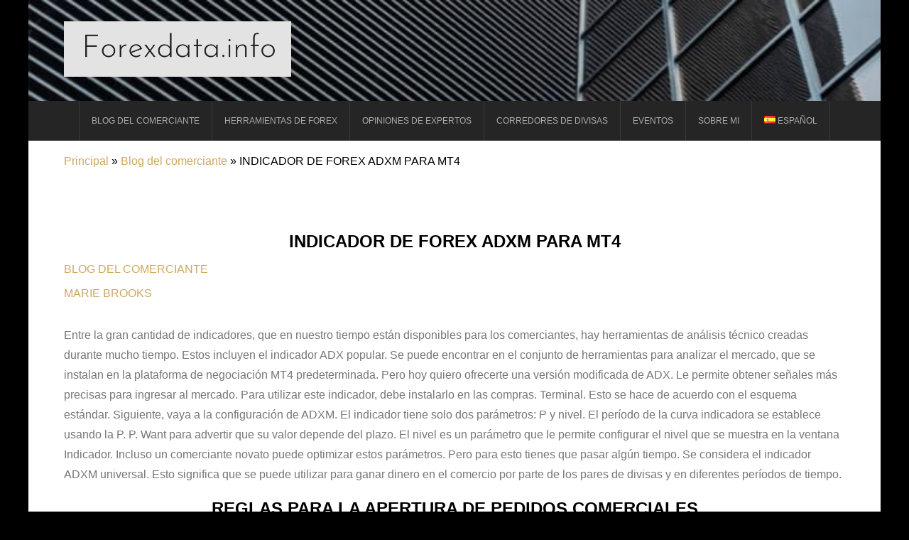

--- FILE ---
content_type: text/html; charset=UTF-8
request_url: https://es.forexdata.info/indicador-de-forex-adxm-para-mt4/
body_size: 11347
content:
<!DOCTYPE html>
<html lang="es-ES">
<head>
	<meta charset="UTF-8">
	<meta name="viewport" content="width=device-width, initial-scale=1.0">
	<meta http-equiv="X-UA-Compatible" content="IE=edge" >
   	<link rel="icon" href="//forexdata.info/wp-content/uploads/2019/10/favicon.ico" type="image/x-icon" />
	<link rel="shortcut icon" href="//forexdata.info/wp-content/uploads/2019/10/favicon.ico" type="image/x-icon" />
		<script>
!function(){var e={};e.g=function(){if("object"==typeof globalThis)return globalThis;try{return this||new Function("return this")()}catch(e){if("object"==typeof window)return window}}(),function(n){let{ampUrl:t,isCustomizePreview:r,isAmpDevMode:o,noampQueryVarName:s,noampQueryVarValue:i,disabledStorageKey:a,mobileUserAgents:c,regexRegex:u}=n;if("undefined"==typeof sessionStorage)return;const d=new RegExp(u);if(!c.some((e=>{const n=e.match(d);return!(!n||!new RegExp(n[1],n[2]).test(navigator.userAgent))||navigator.userAgent.includes(e)})))return;e.g.addEventListener("DOMContentLoaded",(()=>{const e=document.getElementById("amp-mobile-version-switcher");if(!e)return;e.hidden=!1;const n=e.querySelector("a[href]");n&&n.addEventListener("click",(()=>{sessionStorage.removeItem(a)}))}));const g=o&&["paired-browsing-non-amp","paired-browsing-amp"].includes(window.name);if(sessionStorage.getItem(a)||r||g)return;const m=new URL(location.href),h=new URL(t);h.hash=m.hash,m.searchParams.has(s)&&i===m.searchParams.get(s)?sessionStorage.setItem(a,"1"):h.href!==m.href&&(window.stop(),location.replace(h.href))}({"ampUrl":"https:\/\/forexdata.info\/indicador-de-forex-adxm-para-mt4\/amp\/","noampQueryVarName":"noamp","noampQueryVarValue":"mobile","disabledStorageKey":"amp_mobile_redirect_disabled","mobileUserAgents":["Mobile","Android","Silk\/","Kindle","BlackBerry","Opera Mini","Opera Mobi"],"regexRegex":"^\\/((?:.|\n)+)\\/([i]*)$","isCustomizePreview":false,"isAmpDevMode":false})}();
</script>
<meta name='robots' content='index, follow, max-image-preview:large, max-snippet:-1, max-video-preview:-1' />
	<style>img:is([sizes="auto" i], [sizes^="auto," i]) { contain-intrinsic-size: 3000px 1500px }</style>
	<link rel="alternate" href="https://forexdata.info/wskaznik-forex-adxm-dla-mt4/" hreflang="pl" />
<link rel="alternate" href="https://en.forexdata.info/forex-adxm-indicator-for-mt4/" hreflang="en" />
<link rel="alternate" href="https://de.forexdata.info/forex-adxm-indikator-fur-mt4/" hreflang="de" />
<link rel="alternate" href="https://es.forexdata.info/indicador-de-forex-adxm-para-mt4/" hreflang="es" />

	<!-- This site is optimized with the Yoast SEO plugin v18.1 - https://yoast.com/wordpress/plugins/seo/ -->
	<title>INDICADOR DE FOREX ADXM PARA MT4 | Forexdata</title>
	<meta name="description" content="Entre la gran cantidad de indicadores, que en nuestro tiempo están disponibles para los comerciantes, hay herramientas de análisis técnico creadas durante mucho tiempo. Estos incluyen el indicador ADX popular. Se puede encontrar en el conjunto de he... | Forexdata" />
	<link rel="canonical" href="https://es.forexdata.info/indicador-de-forex-adxm-para-mt4/" />
	<meta property="og:locale" content="es_ES" />
	<meta property="og:locale:alternate" content="pl_PL" />
	<meta property="og:locale:alternate" content="en_US" />
	<meta property="og:locale:alternate" content="de_DE" />
	<meta property="og:type" content="article" />
	<meta property="og:title" content="INDICADOR DE FOREX ADXM PARA MT4" />
	<meta property="og:description" content="Entre la gran cantidad de indicadores, que en nuestro tiempo están disponibles para los comerciantes, hay herramientas de análisis técnico creadas durante mucho tiempo. Estos incluyen el indicador ADX popular. Se puede encontrar en el conjunto de he... | Forexdata" />
	<meta property="og:url" content="https://es.forexdata.info/indicador-de-forex-adxm-para-mt4/" />
	<meta property="og:site_name" content="Forexdata" />
	<meta property="article:published_time" content="2021-11-20T00:58:06+00:00" />
	<meta property="article:modified_time" content="2022-02-04T19:22:33+00:00" />
	<meta property="og:image" content="https://forexdata.info/wp-content/uploads/2021/11/image-bwjcyG6K1HYtNhTx.jpg" />
	<meta property="og:image:width" content="986" />
	<meta property="og:image:height" content="616" />
	<meta property="og:image:type" content="image/jpeg" />
	<meta name="twitter:card" content="summary_large_image" />
	<meta name="twitter:label1" content="Escrito por" />
	<meta name="twitter:data1" content="Marie Brooks" />
	<meta name="twitter:label2" content="Tiempo de lectura" />
	<meta name="twitter:data2" content="2 minutes" />
	<script type="application/ld+json" class="yoast-schema-graph">{"@context":"https://schema.org","@graph":[{"@type":"WebSite","@id":"https://es.forexdata.info/#website","url":"https://es.forexdata.info/","name":"Forexdata","description":"Revista para comerciantes de Forex","potentialAction":[{"@type":"SearchAction","target":{"@type":"EntryPoint","urlTemplate":"https://es.forexdata.info/?s={search_term_string}"},"query-input":"required name=search_term_string"}],"inLanguage":"es-ES"},{"@type":"ImageObject","@id":"https://es.forexdata.info/indicador-de-forex-adxm-para-mt4/#primaryimage","inLanguage":"es-ES","url":"https://es.forexdata.info/wp-content/uploads/2021/11/image-bwjcyG6K1HYtNhTx.jpg","contentUrl":"https://es.forexdata.info/wp-content/uploads/2021/11/image-bwjcyG6K1HYtNhTx.jpg","width":986,"height":616,"caption":"Image Bwjcyg6k1hytnhtx"},{"@type":"WebPage","@id":"https://es.forexdata.info/indicador-de-forex-adxm-para-mt4/#webpage","url":"https://es.forexdata.info/indicador-de-forex-adxm-para-mt4/","name":"INDICADOR DE FOREX ADXM PARA MT4","isPartOf":{"@id":"https://es.forexdata.info/#website"},"primaryImageOfPage":{"@id":"https://es.forexdata.info/indicador-de-forex-adxm-para-mt4/#primaryimage"},"datePublished":"2021-11-20T00:58:06+00:00","dateModified":"2022-02-04T19:22:33+00:00","author":{"@id":"https://es.forexdata.info/#/schema/person/71c357dcb320481e35f10424ef5ead2b"},"description":"Entre la gran cantidad de indicadores, que en nuestro tiempo están disponibles para los comerciantes, hay herramientas de análisis técnico creadas durante mucho tiempo. Estos incluyen el indicador ADX popular. Se puede encontrar en el conjunto de he... | Forexdata","breadcrumb":{"@id":"https://es.forexdata.info/indicador-de-forex-adxm-para-mt4/#breadcrumb"},"inLanguage":"es-ES","potentialAction":[{"@type":"ReadAction","target":["https://es.forexdata.info/indicador-de-forex-adxm-para-mt4/"]}]},{"@type":"BreadcrumbList","@id":"https://es.forexdata.info/indicador-de-forex-adxm-para-mt4/#breadcrumb","itemListElement":[{"@type":"ListItem","position":1,"name":"Home","item":"https://es.forexdata.info/"},{"@type":"ListItem","position":2,"name":"INDICADOR DE FOREX ADXM PARA MT4"}]},{"@type":"Person","@id":"https://es.forexdata.info/#/schema/person/71c357dcb320481e35f10424ef5ead2b","name":"Marie Brooks","description":"Hola a todos, soy Marie Brooks y soy una trader principiante pero ya bastante exitosa. He estado investigando el mercado durante mucho tiempo y he desarrollado mis estrategias para obtener ganancias constantes y beneficiosas para todos. Si quieres ganar dinero conmigo, lee mi blog. Mis contactos: + 1-405-712-4005, mariebrooks@forexdata.info","sameAs":["https://forexdata.info/"],"url":"https://es.forexdata.info/author/mariebrooks/"}]}</script>
	<!-- / Yoast SEO plugin. -->


<link rel='dns-prefetch' href='//es.forexdata.info' />
<link rel="alternate" type="application/rss+xml" title="Forexdata &raquo; INDICADOR DE FOREX ADXM PARA MT4 Comments Feed" href="https://es.forexdata.info/indicador-de-forex-adxm-para-mt4/feed/" />
<script>
window._wpemojiSettings = {"baseUrl":"https:\/\/s.w.org\/images\/core\/emoji\/15.0.3\/72x72\/","ext":".png","svgUrl":"https:\/\/s.w.org\/images\/core\/emoji\/15.0.3\/svg\/","svgExt":".svg","source":{"concatemoji":"https:\/\/es.forexdata.info\/wp-includes\/js\/wp-emoji-release.min.js?ver=6.7.4"}};
/*! This file is auto-generated */
!function(i,n){var o,s,e;function c(e){try{var t={supportTests:e,timestamp:(new Date).valueOf()};sessionStorage.setItem(o,JSON.stringify(t))}catch(e){}}function p(e,t,n){e.clearRect(0,0,e.canvas.width,e.canvas.height),e.fillText(t,0,0);var t=new Uint32Array(e.getImageData(0,0,e.canvas.width,e.canvas.height).data),r=(e.clearRect(0,0,e.canvas.width,e.canvas.height),e.fillText(n,0,0),new Uint32Array(e.getImageData(0,0,e.canvas.width,e.canvas.height).data));return t.every(function(e,t){return e===r[t]})}function u(e,t,n){switch(t){case"flag":return n(e,"\ud83c\udff3\ufe0f\u200d\u26a7\ufe0f","\ud83c\udff3\ufe0f\u200b\u26a7\ufe0f")?!1:!n(e,"\ud83c\uddfa\ud83c\uddf3","\ud83c\uddfa\u200b\ud83c\uddf3")&&!n(e,"\ud83c\udff4\udb40\udc67\udb40\udc62\udb40\udc65\udb40\udc6e\udb40\udc67\udb40\udc7f","\ud83c\udff4\u200b\udb40\udc67\u200b\udb40\udc62\u200b\udb40\udc65\u200b\udb40\udc6e\u200b\udb40\udc67\u200b\udb40\udc7f");case"emoji":return!n(e,"\ud83d\udc26\u200d\u2b1b","\ud83d\udc26\u200b\u2b1b")}return!1}function f(e,t,n){var r="undefined"!=typeof WorkerGlobalScope&&self instanceof WorkerGlobalScope?new OffscreenCanvas(300,150):i.createElement("canvas"),a=r.getContext("2d",{willReadFrequently:!0}),o=(a.textBaseline="top",a.font="600 32px Arial",{});return e.forEach(function(e){o[e]=t(a,e,n)}),o}function t(e){var t=i.createElement("script");t.src=e,t.defer=!0,i.head.appendChild(t)}"undefined"!=typeof Promise&&(o="wpEmojiSettingsSupports",s=["flag","emoji"],n.supports={everything:!0,everythingExceptFlag:!0},e=new Promise(function(e){i.addEventListener("DOMContentLoaded",e,{once:!0})}),new Promise(function(t){var n=function(){try{var e=JSON.parse(sessionStorage.getItem(o));if("object"==typeof e&&"number"==typeof e.timestamp&&(new Date).valueOf()<e.timestamp+604800&&"object"==typeof e.supportTests)return e.supportTests}catch(e){}return null}();if(!n){if("undefined"!=typeof Worker&&"undefined"!=typeof OffscreenCanvas&&"undefined"!=typeof URL&&URL.createObjectURL&&"undefined"!=typeof Blob)try{var e="postMessage("+f.toString()+"("+[JSON.stringify(s),u.toString(),p.toString()].join(",")+"));",r=new Blob([e],{type:"text/javascript"}),a=new Worker(URL.createObjectURL(r),{name:"wpTestEmojiSupports"});return void(a.onmessage=function(e){c(n=e.data),a.terminate(),t(n)})}catch(e){}c(n=f(s,u,p))}t(n)}).then(function(e){for(var t in e)n.supports[t]=e[t],n.supports.everything=n.supports.everything&&n.supports[t],"flag"!==t&&(n.supports.everythingExceptFlag=n.supports.everythingExceptFlag&&n.supports[t]);n.supports.everythingExceptFlag=n.supports.everythingExceptFlag&&!n.supports.flag,n.DOMReady=!1,n.readyCallback=function(){n.DOMReady=!0}}).then(function(){return e}).then(function(){var e;n.supports.everything||(n.readyCallback(),(e=n.source||{}).concatemoji?t(e.concatemoji):e.wpemoji&&e.twemoji&&(t(e.twemoji),t(e.wpemoji)))}))}((window,document),window._wpemojiSettings);
</script>
<style id='wp-emoji-styles-inline-css'>

	img.wp-smiley, img.emoji {
		display: inline !important;
		border: none !important;
		box-shadow: none !important;
		height: 1em !important;
		width: 1em !important;
		margin: 0 0.07em !important;
		vertical-align: -0.1em !important;
		background: none !important;
		padding: 0 !important;
	}
</style>
<link rel='stylesheet' id='wp-block-library-css' href='https://es.forexdata.info/wp-includes/css/dist/block-library/style.min.css?ver=6.7.4' media='all' />
<style id='classic-theme-styles-inline-css'>
/*! This file is auto-generated */
.wp-block-button__link{color:#fff;background-color:#32373c;border-radius:9999px;box-shadow:none;text-decoration:none;padding:calc(.667em + 2px) calc(1.333em + 2px);font-size:1.125em}.wp-block-file__button{background:#32373c;color:#fff;text-decoration:none}
</style>
<style id='global-styles-inline-css'>
:root{--wp--preset--aspect-ratio--square: 1;--wp--preset--aspect-ratio--4-3: 4/3;--wp--preset--aspect-ratio--3-4: 3/4;--wp--preset--aspect-ratio--3-2: 3/2;--wp--preset--aspect-ratio--2-3: 2/3;--wp--preset--aspect-ratio--16-9: 16/9;--wp--preset--aspect-ratio--9-16: 9/16;--wp--preset--color--black: #000000;--wp--preset--color--cyan-bluish-gray: #abb8c3;--wp--preset--color--white: #ffffff;--wp--preset--color--pale-pink: #f78da7;--wp--preset--color--vivid-red: #cf2e2e;--wp--preset--color--luminous-vivid-orange: #ff6900;--wp--preset--color--luminous-vivid-amber: #fcb900;--wp--preset--color--light-green-cyan: #7bdcb5;--wp--preset--color--vivid-green-cyan: #00d084;--wp--preset--color--pale-cyan-blue: #8ed1fc;--wp--preset--color--vivid-cyan-blue: #0693e3;--wp--preset--color--vivid-purple: #9b51e0;--wp--preset--gradient--vivid-cyan-blue-to-vivid-purple: linear-gradient(135deg,rgba(6,147,227,1) 0%,rgb(155,81,224) 100%);--wp--preset--gradient--light-green-cyan-to-vivid-green-cyan: linear-gradient(135deg,rgb(122,220,180) 0%,rgb(0,208,130) 100%);--wp--preset--gradient--luminous-vivid-amber-to-luminous-vivid-orange: linear-gradient(135deg,rgba(252,185,0,1) 0%,rgba(255,105,0,1) 100%);--wp--preset--gradient--luminous-vivid-orange-to-vivid-red: linear-gradient(135deg,rgba(255,105,0,1) 0%,rgb(207,46,46) 100%);--wp--preset--gradient--very-light-gray-to-cyan-bluish-gray: linear-gradient(135deg,rgb(238,238,238) 0%,rgb(169,184,195) 100%);--wp--preset--gradient--cool-to-warm-spectrum: linear-gradient(135deg,rgb(74,234,220) 0%,rgb(151,120,209) 20%,rgb(207,42,186) 40%,rgb(238,44,130) 60%,rgb(251,105,98) 80%,rgb(254,248,76) 100%);--wp--preset--gradient--blush-light-purple: linear-gradient(135deg,rgb(255,206,236) 0%,rgb(152,150,240) 100%);--wp--preset--gradient--blush-bordeaux: linear-gradient(135deg,rgb(254,205,165) 0%,rgb(254,45,45) 50%,rgb(107,0,62) 100%);--wp--preset--gradient--luminous-dusk: linear-gradient(135deg,rgb(255,203,112) 0%,rgb(199,81,192) 50%,rgb(65,88,208) 100%);--wp--preset--gradient--pale-ocean: linear-gradient(135deg,rgb(255,245,203) 0%,rgb(182,227,212) 50%,rgb(51,167,181) 100%);--wp--preset--gradient--electric-grass: linear-gradient(135deg,rgb(202,248,128) 0%,rgb(113,206,126) 100%);--wp--preset--gradient--midnight: linear-gradient(135deg,rgb(2,3,129) 0%,rgb(40,116,252) 100%);--wp--preset--font-size--small: 13px;--wp--preset--font-size--medium: 20px;--wp--preset--font-size--large: 36px;--wp--preset--font-size--x-large: 42px;--wp--preset--spacing--20: 0.44rem;--wp--preset--spacing--30: 0.67rem;--wp--preset--spacing--40: 1rem;--wp--preset--spacing--50: 1.5rem;--wp--preset--spacing--60: 2.25rem;--wp--preset--spacing--70: 3.38rem;--wp--preset--spacing--80: 5.06rem;--wp--preset--shadow--natural: 6px 6px 9px rgba(0, 0, 0, 0.2);--wp--preset--shadow--deep: 12px 12px 50px rgba(0, 0, 0, 0.4);--wp--preset--shadow--sharp: 6px 6px 0px rgba(0, 0, 0, 0.2);--wp--preset--shadow--outlined: 6px 6px 0px -3px rgba(255, 255, 255, 1), 6px 6px rgba(0, 0, 0, 1);--wp--preset--shadow--crisp: 6px 6px 0px rgba(0, 0, 0, 1);}:where(.is-layout-flex){gap: 0.5em;}:where(.is-layout-grid){gap: 0.5em;}body .is-layout-flex{display: flex;}.is-layout-flex{flex-wrap: wrap;align-items: center;}.is-layout-flex > :is(*, div){margin: 0;}body .is-layout-grid{display: grid;}.is-layout-grid > :is(*, div){margin: 0;}:where(.wp-block-columns.is-layout-flex){gap: 2em;}:where(.wp-block-columns.is-layout-grid){gap: 2em;}:where(.wp-block-post-template.is-layout-flex){gap: 1.25em;}:where(.wp-block-post-template.is-layout-grid){gap: 1.25em;}.has-black-color{color: var(--wp--preset--color--black) !important;}.has-cyan-bluish-gray-color{color: var(--wp--preset--color--cyan-bluish-gray) !important;}.has-white-color{color: var(--wp--preset--color--white) !important;}.has-pale-pink-color{color: var(--wp--preset--color--pale-pink) !important;}.has-vivid-red-color{color: var(--wp--preset--color--vivid-red) !important;}.has-luminous-vivid-orange-color{color: var(--wp--preset--color--luminous-vivid-orange) !important;}.has-luminous-vivid-amber-color{color: var(--wp--preset--color--luminous-vivid-amber) !important;}.has-light-green-cyan-color{color: var(--wp--preset--color--light-green-cyan) !important;}.has-vivid-green-cyan-color{color: var(--wp--preset--color--vivid-green-cyan) !important;}.has-pale-cyan-blue-color{color: var(--wp--preset--color--pale-cyan-blue) !important;}.has-vivid-cyan-blue-color{color: var(--wp--preset--color--vivid-cyan-blue) !important;}.has-vivid-purple-color{color: var(--wp--preset--color--vivid-purple) !important;}.has-black-background-color{background-color: var(--wp--preset--color--black) !important;}.has-cyan-bluish-gray-background-color{background-color: var(--wp--preset--color--cyan-bluish-gray) !important;}.has-white-background-color{background-color: var(--wp--preset--color--white) !important;}.has-pale-pink-background-color{background-color: var(--wp--preset--color--pale-pink) !important;}.has-vivid-red-background-color{background-color: var(--wp--preset--color--vivid-red) !important;}.has-luminous-vivid-orange-background-color{background-color: var(--wp--preset--color--luminous-vivid-orange) !important;}.has-luminous-vivid-amber-background-color{background-color: var(--wp--preset--color--luminous-vivid-amber) !important;}.has-light-green-cyan-background-color{background-color: var(--wp--preset--color--light-green-cyan) !important;}.has-vivid-green-cyan-background-color{background-color: var(--wp--preset--color--vivid-green-cyan) !important;}.has-pale-cyan-blue-background-color{background-color: var(--wp--preset--color--pale-cyan-blue) !important;}.has-vivid-cyan-blue-background-color{background-color: var(--wp--preset--color--vivid-cyan-blue) !important;}.has-vivid-purple-background-color{background-color: var(--wp--preset--color--vivid-purple) !important;}.has-black-border-color{border-color: var(--wp--preset--color--black) !important;}.has-cyan-bluish-gray-border-color{border-color: var(--wp--preset--color--cyan-bluish-gray) !important;}.has-white-border-color{border-color: var(--wp--preset--color--white) !important;}.has-pale-pink-border-color{border-color: var(--wp--preset--color--pale-pink) !important;}.has-vivid-red-border-color{border-color: var(--wp--preset--color--vivid-red) !important;}.has-luminous-vivid-orange-border-color{border-color: var(--wp--preset--color--luminous-vivid-orange) !important;}.has-luminous-vivid-amber-border-color{border-color: var(--wp--preset--color--luminous-vivid-amber) !important;}.has-light-green-cyan-border-color{border-color: var(--wp--preset--color--light-green-cyan) !important;}.has-vivid-green-cyan-border-color{border-color: var(--wp--preset--color--vivid-green-cyan) !important;}.has-pale-cyan-blue-border-color{border-color: var(--wp--preset--color--pale-cyan-blue) !important;}.has-vivid-cyan-blue-border-color{border-color: var(--wp--preset--color--vivid-cyan-blue) !important;}.has-vivid-purple-border-color{border-color: var(--wp--preset--color--vivid-purple) !important;}.has-vivid-cyan-blue-to-vivid-purple-gradient-background{background: var(--wp--preset--gradient--vivid-cyan-blue-to-vivid-purple) !important;}.has-light-green-cyan-to-vivid-green-cyan-gradient-background{background: var(--wp--preset--gradient--light-green-cyan-to-vivid-green-cyan) !important;}.has-luminous-vivid-amber-to-luminous-vivid-orange-gradient-background{background: var(--wp--preset--gradient--luminous-vivid-amber-to-luminous-vivid-orange) !important;}.has-luminous-vivid-orange-to-vivid-red-gradient-background{background: var(--wp--preset--gradient--luminous-vivid-orange-to-vivid-red) !important;}.has-very-light-gray-to-cyan-bluish-gray-gradient-background{background: var(--wp--preset--gradient--very-light-gray-to-cyan-bluish-gray) !important;}.has-cool-to-warm-spectrum-gradient-background{background: var(--wp--preset--gradient--cool-to-warm-spectrum) !important;}.has-blush-light-purple-gradient-background{background: var(--wp--preset--gradient--blush-light-purple) !important;}.has-blush-bordeaux-gradient-background{background: var(--wp--preset--gradient--blush-bordeaux) !important;}.has-luminous-dusk-gradient-background{background: var(--wp--preset--gradient--luminous-dusk) !important;}.has-pale-ocean-gradient-background{background: var(--wp--preset--gradient--pale-ocean) !important;}.has-electric-grass-gradient-background{background: var(--wp--preset--gradient--electric-grass) !important;}.has-midnight-gradient-background{background: var(--wp--preset--gradient--midnight) !important;}.has-small-font-size{font-size: var(--wp--preset--font-size--small) !important;}.has-medium-font-size{font-size: var(--wp--preset--font-size--medium) !important;}.has-large-font-size{font-size: var(--wp--preset--font-size--large) !important;}.has-x-large-font-size{font-size: var(--wp--preset--font-size--x-large) !important;}
:where(.wp-block-post-template.is-layout-flex){gap: 1.25em;}:where(.wp-block-post-template.is-layout-grid){gap: 1.25em;}
:where(.wp-block-columns.is-layout-flex){gap: 2em;}:where(.wp-block-columns.is-layout-grid){gap: 2em;}
:root :where(.wp-block-pullquote){font-size: 1.5em;line-height: 1.6;}
</style>
<link rel='stylesheet' id='royalnext-style-css' href='https://es.forexdata.info/wp-content/themes/royalnext/style.css?ver=1.2' media='all' />
<link rel="https://api.w.org/" href="https://es.forexdata.info/wp-json/" /><link rel="alternate" title="JSON" type="application/json" href="https://es.forexdata.info/wp-json/wp/v2/posts/9830" /><link rel="EditURI" type="application/rsd+xml" title="RSD" href="https://es.forexdata.info/xmlrpc.php?rsd" />
<meta name="generator" content="WordPress 6.7.4" />
<link rel='shortlink' href='https://forexdata.info/?p=9830' />
<link rel="alternate" title="oEmbed (JSON)" type="application/json+oembed" href="https://es.forexdata.info/wp-json/oembed/1.0/embed?url=https%3A%2F%2Fes.forexdata.info%2Findicador-de-forex-adxm-para-mt4%2F" />
<link rel="alternate" title="oEmbed (XML)" type="text/xml+oembed" href="https://es.forexdata.info/wp-json/oembed/1.0/embed?url=https%3A%2F%2Fes.forexdata.info%2Findicador-de-forex-adxm-para-mt4%2F&#038;format=xml" />
<link rel="amphtml" href="https://forexdata.info/indicador-de-forex-adxm-para-mt4/amp/"><style>#amp-mobile-version-switcher{left:0;position:absolute;width:100%;z-index:100}#amp-mobile-version-switcher>a{background-color:#444;border:0;color:#eaeaea;display:block;font-family:-apple-system,BlinkMacSystemFont,Segoe UI,Roboto,Oxygen-Sans,Ubuntu,Cantarell,Helvetica Neue,sans-serif;font-size:16px;font-weight:600;padding:15px 0;text-align:center;text-decoration:none}#amp-mobile-version-switcher>a:active,#amp-mobile-version-switcher>a:focus,#amp-mobile-version-switcher>a:hover{text-decoration:underline}</style><link rel="alternate" type="text/html" media="only screen and (max-width: 640px)" href="https://forexdata.info/indicador-de-forex-adxm-para-mt4/amp/"><link rel="icon" href="https://es.forexdata.info/wp-content/uploads/2019/10/favicon.ico" sizes="32x32" />
<link rel="icon" href="https://es.forexdata.info/wp-content/uploads/2019/10/favicon.ico" sizes="192x192" />
<link rel="apple-touch-icon" href="https://es.forexdata.info/wp-content/uploads/2019/10/favicon.ico" />
<meta name="msapplication-TileImage" content="https://es.forexdata.info/wp-content/uploads/2019/10/favicon.ico" />
	 <script type="application/ld+json">
    {
        "@context": "http://schema.org",
        "@type": "Organization",
        "name": "Forexdata",
        "logo": "https://es.forexdata.info/wp-content/uploads/2019/10/forexdata-logo.png",
        "url": "https://es.forexdata.info/",
        "contactPoint": {
            "@type": "ContactPoint",
            "telephone": "+ 1-405-712-4005",
            "contactType": "customer service"
        },
        "location": {
            "@type": "PostalAddress",
            "addressLocality": "US",
            "streetAddress": "4454 Hott Street Seminole, OK 74868"
        }
    }
</script>
    <script type="application/ld+json">
        {
            "@context": "http://schema.org",
            "@type": "Article",
            "name": "",
            "datePublished": "2021-11-20'EET'02:11:06",
            "dateModified": "2021-11-20'EET'02:11:06",
            "headline": "INDICADOR DE FOREX ADXM PARA MT4 | Forexdata",
            "author": {
                "@type": "Person",
                "name": "Marie Brooks"
            },
            "mainEntityOfPage": "https://es.forexdata.info/indicador-de-forex-adxm-para-mt4/",

                                    "image": "https://es.forexdata.info/wp-content/uploads/2021/11/image-bwjcyG6K1HYtNhTx.jpg",
                    
            "url": "https://es.forexdata.info/indicador-de-forex-adxm-para-mt4/",
            "articleBody": "Entre la gran cantidad de indicadores, que en nuestro tiempo están disponibles para los comerciantes, hay herramientas de análisis técnico creadas durante mucho tiempo. Estos incluyen el indicador ADX popular. Se puede encontrar en el conjunto de herramientas para analizar el mercado, que se instalan en la plataforma de negociación MT4 predeterminada. Pero hoy quiero ofrecerte una versión modificada de ADX. Le permite obtener señales más precisas para ingresar al mercado. Para utilizar este indicador, debe instalarlo en las compras. Terminal. Esto se hace de acuerdo con el esquema estándar. Siguiente, vaya a la configuración de ADXM. El indicador tiene solo dos parámetros: P y nivel. El período de la curva indicadora se establece usando la P. P. Want para advertir que su valor depende del plazo. El nivel es un parámetro que le permite configurar el nivel que se muestra en la ventana Indicador. Incluso un comerciante novato puede optimizar estos parámetros. Pero para esto tienes que pasar algún tiempo. Se considera el indicador ADXM universal. Esto significa que se puede utilizar para ganar dinero en el comercio por parte de los pares de divisas y en diferentes períodos de tiempo. Reglas para la apertura de pedidos comerciales En la tabla del par de divisas negociadas, el indicador se muestra en una ventana separada: La línea principal del indicador cambia su color según el cambio en la situación del mercado. Debido a esto, el comerciante puede rastrear fácilmente las señales entrantes para abrir posiciones de negociación. Si la línea cambia su color. Con rojo en azul, se considera una señal para abrir la orden de compra. Si la línea, previamente pintada en azul, se ha vuelto rojo, entonces esto significa que puede abrir el orden de venta. PEDIDOS LIMITAN UNA PERSÍA POSIBLE (Pérdida de parada), lugar cerca del extremo local. El indicador ADXM también se puede usar para cerrar las transacciones comerciales activas. Si se abre una orden de compra, entonces el beneficio se puede fijar cuando se cambia el color con una curva azul a rojo. Si una orden de venta está abierta, Se acepta una decisión sobre su cierre cuando el color de la línea se cambia de rojo a azul. Este indicador puede ser la base de una estrategia comercial. Suficiente para agregar otra herramienta de análisis de mercado. Debe seleccionarse durante las pruebas del indicador en la cuenta de demostración. Y, por supuesto, para el comercio rentable, es necesario seguir las reglas de reducción de riesgos. Descargar el archivo indicador se puede descargar por este enlace: ADXM INGA FEDOROVA 14.11.2021 Indicador ADXM de grabación de Forex para MT4 apareció por primera vez forex-for-you.ru.",
            "publisher": {
                "@type": "Organization",
                "name": "Forexdata",
                "logo": {
                    "@type": "ImageObject",
                    "url": "https://es.forexdata.info/wp-content/uploads/2019/10/forexdata-logo.png"
                }
            }
        }
    </script>
    <script type="application/ld+json">
    {
        "@context": "https://schema.org",
        "@type": "BreadcrumbList",
        "itemListElement": [
            {
                "@type": "ListItem",
                "position": "1",
                "item": {
                    "@type": "WebSite",
                    "@id": "https://es.forexdata.info/",
                    "image": "https://es.forexdata.info/wp-content/uploads/2019/10/forexdata-logo.png",
                    "name": "Home"
                }
            },
                        {
                "@type": "ListItem",
                "position": "2",
                "item": {
                    "@type": "WebPage",
                    "@id": "https://es.forexdata.info/blog-del-comerciante/",
                    "name": "Blog del comerciante"
                    }
                },
                        {
                "@type": "ListItem",
                "position": "3",
                "item": {
                    "@type": "WebPage",
                    "@id": "https://es.forexdata.info/indicador-de-forex-adxm-para-mt4/",
                                            "image": "https://es.forexdata.info/wp-content/uploads/2021/11/image-bwjcyG6K1HYtNhTx.jpg",
                    
                    "name": "INDICADOR DE FOREX ADXM PARA MT4"
                }
            }
                        ]
    }
    </script>
</head>
<body>
	<div class="st-container">
	<header class="header main-header">
		<div class="container">				
			<div class="header-logo">
				<a href="https://es.forexdata.info" data-wpel-link="internal">
                    <img src="/wp-content/uploads/2019/10/forexdata-logo.png" alt="Magazyn dla traderów Forex" width="320" height="78">
                </a>
			</div>
		</div>	
		<div class="menu-wrapper">
			<div class="container">
                <div class="mobile-btn">
                    <span></span>
                    <span></span>
                    <span></span>
                </div>
                <div class="menu-overlay"></div>
                <div class="close-menu-btn">x</div>
				<nav>
					<div class="menu-spain-menu-container"><ul id="header-menu" class="menu"><li id="menu-item-40" class="menu-item menu-item-type-taxonomy menu-item-object-category current-post-ancestor current-menu-parent current-post-parent menu-item-40"><a href="https://es.forexdata.info/blog-del-comerciante/" data-wpel-link="internal">Blog del comerciante</a></li>
<li id="menu-item-43" class="menu-item menu-item-type-taxonomy menu-item-object-category menu-item-43"><a href="https://es.forexdata.info/herramientas-de-forex/" data-wpel-link="internal">Herramientas de Forex</a></li>
<li id="menu-item-44" class="menu-item menu-item-type-taxonomy menu-item-object-category menu-item-44"><a href="https://es.forexdata.info/opiniones-de-expertos/" data-wpel-link="internal">Opiniones de Expertos</a></li>
<li id="menu-item-41" class="menu-item menu-item-type-taxonomy menu-item-object-category menu-item-41"><a href="https://es.forexdata.info/corredores-de-divisas/" data-wpel-link="internal">Corredores de Divisas</a></li>
<li id="menu-item-42" class="menu-item menu-item-type-taxonomy menu-item-object-category menu-item-42"><a href="https://es.forexdata.info/eventos/" data-wpel-link="internal">Eventos</a></li>
<li id="menu-item-5344" class="menu-item menu-item-type-post_type menu-item-object-page menu-item-5344"><a href="https://es.forexdata.info/contactos/" data-wpel-link="internal">Sobre mi</a></li>
<li id="menu-item-38" class="pll-parent-menu-item menu-item menu-item-type-custom menu-item-object-custom menu-item-has-children menu-item-38"><a href="#pll_switcher"><img src="[data-uri]" alt="Español" width="16" height="11" style="width: 16px; height: 11px;" /><span style="margin-left:0.3em;">Español</span></a>
<ul class="sub-menu">
	<li id="menu-item-38-pl" class="lang-item lang-item-6 lang-item-pl lang-item-first menu-item menu-item-type-custom menu-item-object-custom menu-item-38-pl"><a href="https://forexdata.info/wskaznik-forex-adxm-dla-mt4/" hreflang="pl-PL" lang="pl-PL" data-wpel-link="internal"><img src="[data-uri]" alt="Polski" width="16" height="11" style="width: 16px; height: 11px;" /><span style="margin-left:0.3em;">Polski</span></a></li>
	<li id="menu-item-38-en" class="lang-item lang-item-2 lang-item-en menu-item menu-item-type-custom menu-item-object-custom menu-item-38-en"><a href="https://en.forexdata.info/forex-adxm-indicator-for-mt4/" hreflang="en-US" lang="en-US" data-wpel-link="internal"><img src="[data-uri]" alt="English" width="16" height="11" style="width: 16px; height: 11px;" /><span style="margin-left:0.3em;">English</span></a></li>
	<li id="menu-item-38-de" class="lang-item lang-item-10 lang-item-de menu-item menu-item-type-custom menu-item-object-custom menu-item-38-de"><a href="https://de.forexdata.info/forex-adxm-indikator-fur-mt4/" hreflang="de-DE" lang="de-DE" data-wpel-link="internal"><img src="[data-uri]" alt="Deutsch" width="16" height="11" style="width: 16px; height: 11px;" /><span style="margin-left:0.3em;">Deutsch</span></a></li>
</ul>
</li>
</ul></div>				</nav>
			</div>
		</div>
	</header><div class="st-pusher"><div class="container"><div class="breadcrumbs-container"><div id="breadcrumbs" class="breadcrumb-item"><a href="https://es.forexdata.info/" data-wpel-link="internal">Principal</a> &raquo; <a href="https://es.forexdata.info/blog-del-comerciante/" data-wpel-link="internal">Blog del comerciante</a> &raquo; <span class="current-breadcrumb">INDICADOR DE FOREX ADXM PARA MT4</span></div></div><div class="page-content">
	<article class="blog-post" id="9830">
					<div class="post-meta">
				<h1>INDICADOR DE FOREX ADXM PARA MT4</h1>
				<ul class="post-categories">
	<li><a href="https://es.forexdata.info/blog-del-comerciante/" rel="category tag" data-wpel-link="internal">Blog del comerciante</a></li></ul><a href="https://es.forexdata.info/author/mariebrooks/" title="Posts by Marie Brooks" rel="author" data-wpel-link="internal">Marie Brooks</a>			</div>
		<div class="content-article entry-content">
			<p> Entre la gran cantidad de indicadores, que en nuestro tiempo están disponibles para los comerciantes, hay herramientas de análisis técnico creadas durante mucho tiempo. Estos incluyen el indicador ADX popular. Se puede encontrar en el conjunto de herramientas para analizar el mercado, que se instalan en la plataforma de negociación MT4 predeterminada. Pero hoy quiero ofrecerte una versión modificada de ADX. Le permite obtener señales más precisas para ingresar al mercado. Para utilizar este indicador, debe instalarlo en las compras. Terminal. Esto se hace de acuerdo con el esquema estándar.  Siguiente, vaya a la configuración de ADXM. El indicador tiene solo dos parámetros: P y nivel.  El período de la curva indicadora se establece usando la P. P. Want para advertir que su valor depende del plazo.  El nivel es un parámetro que le permite configurar el nivel que se muestra en la ventana Indicador.  Incluso un comerciante novato puede optimizar estos parámetros. Pero para esto tienes que pasar algún tiempo.   Se considera el indicador ADXM  universal. Esto significa que se puede utilizar para ganar dinero en el comercio por parte de los pares de divisas y en diferentes períodos de tiempo. </p>
<h2> Reglas para la apertura de pedidos comerciales </h2>
<p> En la tabla del par de divisas negociadas, el indicador se muestra en una ventana separada: </p>
<p> La línea principal del indicador cambia su color según el cambio en la situación del mercado. Debido a esto, el comerciante puede rastrear fácilmente las señales entrantes para abrir posiciones de negociación.  Si la línea cambia su color. Con rojo en azul, se considera una señal para abrir la orden de compra.  Si la línea, previamente pintada en azul, se ha vuelto rojo, entonces esto significa que puede abrir el orden de venta.  PEDIDOS LIMITAN UNA PERSÍA POSIBLE (Pérdida de parada), lugar cerca del extremo local.   El indicador ADXM  también se puede usar para cerrar las transacciones comerciales activas. Si se abre una orden de compra, entonces el beneficio se puede fijar cuando se cambia el color con una curva azul a rojo. Si una orden de venta está abierta, Se acepta una decisión sobre su cierre cuando el color de la línea se cambia de rojo a azul.  Este indicador puede ser la base de una estrategia comercial. Suficiente para agregar otra herramienta de análisis de mercado. Debe seleccionarse durante las pruebas del indicador en la cuenta de demostración. Y, por supuesto, para el comercio rentable, es necesario seguir las reglas de reducción de riesgos.  Descargar el archivo indicador se puede descargar por este enlace:  ADXM  INGA FEDOROVA  14.11.2021  Indicador ADXM de grabación de Forex para MT4 apareció por primera vez forex-for-you.ru. </p>
		</div>
			</article>
	</div></div></div><footer class="main-footer" >
	<div class="footer-top">
		<div class="container">
			<nav>
				<div id="footer-menu" class="menu"><ul>
<li class="page_item page-item-5332"><a href="https://es.forexdata.info/contactos/" data-wpel-link="internal">Contactos</a></li>
<li class="page_item page-item-5326"><a href="https://es.forexdata.info/politica-de-privacidad/" data-wpel-link="internal">Política de privacidad</a></li>
</ul></div>
			</nav>
		</div>
	</div>
	<div class="footer-copyright">
		<div class="copyright-text">Copyright forexdata.info 2026</div>
		<div class="footer-bottom">
			<a href="https://www.dmca.com/Protection/Status.aspx?ID=b52a9af3-ba5b-4c31-9bb8-ff5e210866ec" title="Content Protection by DMCA.com" class="dmca-badge" data-wpel-link="internal"><img src="https://images.dmca.com/Badges/dmca-badge-w200-5x1-08.png?ID=b52a9af3-ba5b-4c31-9bb8-ff5e210866ec" alt="Content Protection by DMCA.com" width="200" height="40"></a>
		</div>
	</div>
</footer>
</div>
<div class="back-top">&#8593;</div>
		<div id="amp-mobile-version-switcher" hidden>
			<a rel="" href="https://forexdata.info/indicador-de-forex-adxm-para-mt4/amp/" data-wpel-link="internal">
				Ir a la versión móvil			</a>
		</div>

				<script src="https://es.forexdata.info/wp-content/themes/royalnext/script.js?ver=1.0" id="royalnext-script-js"></script>
<script type='text/javascript'>
(function() {
				var expirationDate = new Date();
				expirationDate.setTime( expirationDate.getTime() + 31536000 * 1000 );
				document.cookie = "pll_language=es; expires=" + expirationDate.toUTCString() + "; path=/; secure; SameSite=None";
			}());
</script>
<!-- Revive Adserver Метка JavaScript (click tracking for: Revive Adserver) - Generated with Revive Adserver v5.0.5 -->

<script>
    document.MAX_ct0 = unescape('{clickurl_enc}');
    const params = new URLSearchParams({
        lang: document.querySelector('html').getAttribute('lang').slice(0, 2).toLowerCase()
    });
    var m3_u = (location.protocol=='https:'?'https://protate.live/www/dlr/urpa.php?fl=ajs':'http://protate.live/www/dlr/urpa.php?fl=ajs');
    m3_u  += '&amp;' + params.toString();
    var m3_r = Math.floor(Math.random()*99999999999);
    if (!document.MAX_used) document.MAX_used = ',';
    document.write ("<scr"+"ipt type='text/javascript' src='"+m3_u);
    document.write ("&amp;cuszi=98&amp;source=https%3A%2F%2Fforexdata.info%2F");
    document.write ('&amp;cb=' + m3_r);
    if (document.MAX_used != ',') document.write ("&amp;exclude=" + document.MAX_used);
    document.write (document.charset ? '&amp;charset='+document.charset : (document.characterSet ? '&amp;charset='+document.characterSet : ''));
    document.write ("&amp;loc=" + escape(window.location));
    if (document.referrer) document.write ("&amp;referer=" + escape(document.referrer));
    if (document.context) document.write ("&context=" + escape(document.context));
    if ((typeof(document.MAX_ct0) != 'undefined') && (document.MAX_ct0.substring(0,4) == 'http')) {
        document.write ("&amp;ct0=" + escape(document.MAX_ct0));
    }
    if (document.mmm_fo) document.write ("&amp;mmm_fo=1");
    document.write ("'><\/scr"+"ipt>");
    </script><noscript><a href="https://protate.live/www/dlr/urpa.php?fl=ck&amp;n=a3ef1e00&amp;cb=%7Brandom%7D&amp;lang=es" target="_blank" data-wpel-link="external" rel="nofollow external noopener noreferrer"><img src='https://protate.live/www/dlr/urpa.php?fl=avw&amp;cuszi=98&amp;source=https%3A%2F%2Fforexdata.info%2F&amp;cb=%7Brandom%7D&amp;n=a3ef1e00&amp;ct0=%7Bclickurl_enc%7D&amp;lang=es' alt='' /></a></noscript>
<script defer src="https://static.cloudflareinsights.com/beacon.min.js/vcd15cbe7772f49c399c6a5babf22c1241717689176015" integrity="sha512-ZpsOmlRQV6y907TI0dKBHq9Md29nnaEIPlkf84rnaERnq6zvWvPUqr2ft8M1aS28oN72PdrCzSjY4U6VaAw1EQ==" data-cf-beacon='{"version":"2024.11.0","token":"eba0a12c550546229208b1c9cb79b00a","r":1,"server_timing":{"name":{"cfCacheStatus":true,"cfEdge":true,"cfExtPri":true,"cfL4":true,"cfOrigin":true,"cfSpeedBrain":true},"location_startswith":null}}' crossorigin="anonymous"></script>
</body>
</html>

--- FILE ---
content_type: text/css
request_url: https://es.forexdata.info/wp-content/themes/royalnext/style.css?ver=1.2
body_size: 1444
content:
/*
Theme Name: royalnext
*/
* {
	box-sizing: border-box;
	font-family: sans-serif;
}
body {
	margin:  0;
	padding:  0;
	background-color: #000;
}
div {
	margin:  0;
}
a {
	color: #cda85c;
	text-decoration:  none;
	transition:  .25s;
}
a:hover {
	color:  #000;
}
h1, h2, h3, h4 {
	text-align: center;
	text-transform:  uppercase;
}

.page-content h1 {
	margin: 0;
    padding: 30px 0 0;
}

ul {
	padding:  0;
}
.st-container {
	max-width:  1200px;
	margin:  auto;
	position: relative;
}
.container {
	padding-left: 50px;
    padding-right: 50px;
}
/*header*/
header {
	background-color: #111;
}
.main-header {
	background: url("/wp-content/uploads/2020/03/header-forexdata-1024x127-min.jpg");
	background-repeat: no-repeat;
	background-size: cover;	
}
.menu-wrapper {
	background-color: #252525;
}
.header-logo {
	padding: 30px 0;
}
.header-logo img {
	max-width: 100%;
	height:  auto;
}
/*menu*/
.menu-overlay {
	display: none;
    position: fixed;
    z-index: 1;
    background: rgba(0,0,0,0.7);
    width: 100%;
    height: 100%;
    top: 0;
    left: 0;
    transition: .4s;
    opacity:  0;
}
.close-menu-btn {
	display: none;
	position: absolute;
    top: 20px;
    right: 20px;
    font-size: 40px;
    color: #fff;
    z-index: 2;
    transform: scaleX(1.3);
    transition: .4s;
    opacity:  0;
}
@keyframes fadeIn {
	from {
		opacity:  0;
	}
	to {
		opacity:  1;
	}
}
.menu {
	margin:  0;
	display: flex;
	justify-content: center;
	align-items:  center;
}
.menu li {
	list-style: none;
}
.menu>li {
	display: inline-block;
}
.menu .menu-item a,
.mobile-btn {
	display: block;
	color: #aeaeae;
	text-decoration: none;
	padding: 21px 17px;
	text-transform: uppercase;
	font-size: 12px;
}
.menu>.menu-item>a {
	border-left: 1px solid #393939;
}
.menu li a:hover, 
.menu .current-menu-item a {
	color: #cda85c;
}
.menu>.menu-item:last-of-type>a {
	border-right: 1px solid #393939;
}
.menu-item-has-children {
	position: relative;
}
.menu-item-has-children .sub-menu {
	background-color: #252525;
	display: none;
	position: absolute;
	top: 55px;
	left:  0;
	min-width: 180px;
}
.menu-item-has-children:hover .sub-menu,
.sub-menu li {
	display: block;
}
.sub-menu li a {
	border:  none;
}
.mobile-btn {
	display: none;
}
.mobile-btn span {
    display: block;
    height: 4px;
    width: 50px;
    margin: 3px;
    border-radius: 4px;
    background-color: #fff;
}
/*loop*/
article {
	margin:  0 auto;
	padding:  40px 0;
}
.blog-post picture {
	display: block;
}
.blog-post.category .wp-picture > a {
	display: block;
	width: fit-content;
	margin: 0 auto;
}
.blog-post picture img {
	display: block;
	width: fit-content;
	height: auto;
}
@media screen and (max-width: 550px) {
	.blog-post img,
	.taxonomy-description img {
		width: 100%;
	}
}
.blog-post.category img {
	height: 200px;
	object-fit: cover;
	max-width: 600px;
}
.post-categories li {
	list-style-type:  none;
}
.read-more {
	color: #fff;
    padding: 6px 18px;
    display: inline-block;
    background-color: #262626;
    text-transform: uppercase;
    transition: .25s ease-in;
    margin-bottom: 30px;
}
.read-more:hover {
	background-color: #000;
	color: #cda85c;
}
.post-meta a {
	text-transform: uppercase;
}
/*others*/
.author-meta {
    padding: 20px;
    display: flex;
    flex-wrap: wrap;
}
.author-meta img {
	width: 150px;
    height: 150px;
    float: left;
    margin-right: 10px;
}
/*pagination*/
.nav-links {
    display: flex;
    justify-content: center;
    align-items: center;
    flex-wrap: wrap;
}
.page-numbers {
    color: #cda85c;
    padding: 10px;
}
.page-numbers.current {
    color: #000;
}
/*page*/
.st-pusher {
	background-color: #fff;
}
.entry-content p, 
.entry-content li,
.taxonomy-description p,
.entry-content li {
	color: #767676;
	line-height:  1.8;
}
.content-article {
	    padding: 20px 0 50px;
}
.wp-picture img,
.content-article img {
	display: block;
    text-align: center;
	margin: 0 auto;
}
.breadcrumbs-container {
    padding: 20px 0;
}
/*footer*/
.footer-copyright {
	background-color: #222;
	padding: 30px 20px;
	color: #fff;
}
.copyright-text {
	padding:  10px 0;
}
.footer-top .menu {
	display: block;
}
.footer-top {
	background-color: #fff;
	padding: 20px 0;
}
.footer-top li {
	list-style-position: inside;
	text-transform:  uppercase;
	line-height: 1.8;
}
.back-top {
	position: fixed;
	z-index: 10000;
	right: 25px;
	bottom: 50px;
	background-color: #565656;
	display: flex;
	justify-content: center;
	align-items: center;
	border-radius: 100%;
	transition: all .25s ease;
	width: 45px;
	height: 45px;
	cursor:  pointer;
	color: #fff;
    font-size: 26px;
    line-height: 26px;
    opacity:  0;
}
.back-top:hover {
    background-color: #252525;
}
.back-top.active {
	display: flex;
	animation: fadeIn .3s;
	opacity:  1;
}
/* form */
.footer-search {
    border-top: 4px solid #e0e0e0;
    border-bottom: 4px solid #3a3a3a;
}
.search-form {
	display: flex;
	flex-wrap:  wrap;
}
input {
    display: block;
    border-radius: 0;
    -webkit-box-shadow: none;
    box-shadow: none;
    padding: 10px;
    border: 1px solid #d5d5d5;
    height: 39px;
}
input[type=submit] {
    color: #fff;
    padding: 6px 18px;
    display: inline-block;
    border: none;
    background-color: #262626;
    text-transform: uppercase;
    transition: background .25s ease-in;
}
input[type=submit]:hover {
	background-color: #000;
}
/*404*/
.largest {
	font-size: 100px;
    font-weight: bold;
    text-align: center;
}
@media (min-height: 450px) {
	.main-footer.fixed {
		position: fixed;
	    width: 100%;
	    bottom: 0;
	    max-width: 1200px;
	    margin: auto;
	    display: block;
	}
}
.back-to-home {
	display: none;
	text-align: center;
	text-transform: uppercase;
	font-size: 22px;
	padding: 30px 0;
}
.back-to-home a {
	padding: 10px 26px;
	border: 2px solid #cda85c;
	transition:  .25s;
}
.back-to-home a:hover {
	border: 2px solid #000;
	color:  #000;
}
@media (max-width:  800px) {
	.menu-overlay.active,
	.close-menu-btn.active {
		display: block;
		opacity:  1;
		animation: fadeIn .3s;
		position: fixed;
	}
	.menu-overlay.active {
		animation: fadeIn .3s;
	}
	.close-menu-btn.active {
		animation: fadeIn .5s;
	}
	.close-menu-btn.active:active {
		color: #e2e2e2;
	}
	.mobile-btn {
	    display: flex;
	    flex-direction: column;
	    justify-content: center;
	    align-items: flex-end;
	    opacity: 1;
	    padding: 8px 0;
	    transition: .3s;
	    cursor:  pointer;
	}
	.mobile-btn.active {
		opacity: 0;
	}
	nav .menu {
		display: none;
	}
	nav .menu.active {
		display: block;
		z-index: 3;
		position: relative;
		overflow: auto;
		height: 100%;
		padding-bottom: 80px;
	}
	.menu li {
		display: block;
	}
	nav .menu.active .sub-menu {
		display: block;
		position: relative;
		top:  0;
		left:  0;
	}
	.menu>.menu-item:last-of-type>a,
	.menu>.menu-item>a {
		border: none;
	}
	.menu .menu-item a {
		color:  #fff;
	}
	.menu-item-has-children .sub-menu {
		background-color: transparent;
	}
	nav .menu.active {
	    display: block;
	    z-index: 3;
	    position: relative;
	    position: fixed;
	    background: #111;
	    width: 100%;
	    left: 0;
	    top: 80px;
	}
	.blog-post.category img {
	    max-width: 100%;
	}
	.container {
	    padding-left: 30px;
	    padding-right: 30px;
	}
}

--- FILE ---
content_type: application/javascript
request_url: https://es.forexdata.info/wp-content/themes/royalnext/script.js?ver=1.0
body_size: 340
content:
const mobileToggle = document.querySelector('.mobile-btn');
const overlay = document.querySelector('.menu-overlay'); 
const closeBtn = document.querySelector('.close-menu-btn');
function activeMenu(e) {
	document.querySelector('.menu').classList.toggle('active');   
	mobileToggle.classList.toggle('active');
	overlay.classList.toggle('active');
	closeBtn.classList.toggle('active');
}
closeBtn.addEventListener('click', activeMenu );
overlay.addEventListener('click', activeMenu );
mobileToggle.addEventListener('click', activeMenu );
const scrollUp = document.querySelector('.back-top');
const showBtn=()=>{window.pageYOffset>200?scrollUp.classList.add('active'):scrollUp.classList.remove('active');}
window.addEventListener('scroll',showBtn);
const scrollToTop = () => {
    window.scrollTo({
        top: 0,
        behavior: 'smooth'
    })
};
scrollUp.addEventListener('click', scrollToTop);
function lazyEmbed () {
    const youtube = document.querySelectorAll( ".lazy-embed" );

    for (let i = 0; i < youtube.length; i++) {
        let source = youtube[i].dataset.imgSrc;
        let image = new Image();
        const button = document.createElement( "div" );
        button.setAttribute("class", "play-button");
        image.src = source;
        image.alt = 'Youtube preview image';
        image.width = parseInt(youtube[i].dataset.width);
        image.height = parseInt(youtube[i].dataset.height);
        image.setAttribute( "style", "object-fit: cover;height: "+ youtube[i].dataset.height +"px;width: "+ youtube[i].dataset.width +"px;");
        image.addEventListener( "load", function() {
            youtube[ i ].appendChild( image );
            youtube[ i ].appendChild(button);

        }( i ) );

        youtube[i].addEventListener( "click", function() {

            let embed = document.createElement( "embed" );

            embed.setAttribute( "frameborder", "0" );
            embed.setAttribute( "allowfullscreen", "" );
            let src = this.dataset.src.split('/');
            embed.setAttribute( "src", "https://www.youtube.com/embed/"+ src[src.length-1] +"?rel=0&showinfo=0&autoplay=1" );
            embed.setAttribute( "width", this.dataset.width);
            embed.setAttribute( "height", this.dataset.height);
            embed.setAttribute( "style", "height: "+ this.dataset.height +"px;width: "+ this.dataset.width +"px;");

            this.innerHTML = "";
            this.appendChild( embed );
        }, {once: true, passive: true} );
    }
}

if (window.scrollY > 0 ) {
    lazyEmbed();
} else {
    window.addEventListener('scroll', lazyEmbed, {once: true, passive: true});
}